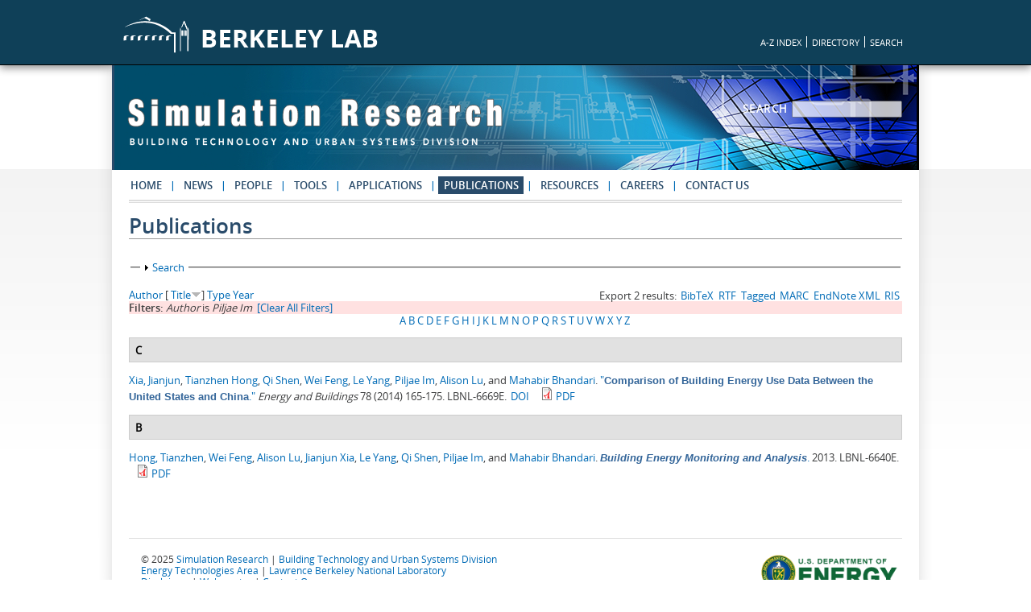

--- FILE ---
content_type: text/javascript
request_url: https://simulationresearch.lbl.gov/sites/all/modules/google_analytics/googleanalytics.js?sf3zol
body_size: 2188
content:
(function ($) {

Drupal.googleanalytics = {};

$(document).ready(function() {

  // Attach mousedown, keyup, touchstart events to document only and catch
  // clicks on all elements.
  $(document.body).bind("mousedown keyup touchstart", function(event) {

    // Catch the closest surrounding link of a clicked element.
    $(event.target).closest("a,area").each(function() {

      // Is the clicked URL internal?
      if (Drupal.googleanalytics.isInternal(this.href)) {
        // Skip 'click' tracking, if custom tracking events are bound.
        if ($(this).is('.colorbox') && (Drupal.settings.googleanalytics.trackColorbox)) {
          // Do nothing here. The custom event will handle all tracking.
          //console.info("Click on .colorbox item has been detected.");
        }
        // Is download tracking activated and the file extension configured for download tracking?
        else if (Drupal.settings.googleanalytics.trackDownload && Drupal.googleanalytics.isDownload(this.href)) {
          // Download link clicked.
          ga("send", {
            "hitType": "event",
            "eventCategory": "Downloads",
            "eventAction": Drupal.googleanalytics.getDownloadExtension(this.href).toUpperCase(),
            "eventLabel": Drupal.googleanalytics.getPageUrl(this.href),
            "transport": "beacon"
          });
        }
        else if (Drupal.googleanalytics.isInternalSpecial(this.href)) {
          // Keep the internal URL for Google Analytics website overlay intact.
          ga("send", {
            "hitType": "pageview",
            "page": Drupal.googleanalytics.getPageUrl(this.href),
            "transport": "beacon"
          });
        }
      }
      else {
        if (Drupal.settings.googleanalytics.trackMailto && $(this).is("a[href^='mailto:'],area[href^='mailto:']")) {
          // Mailto link clicked.
          ga("send", {
            "hitType": "event",
            "eventCategory": "Mails",
            "eventAction": "Click",
            "eventLabel": this.href.substring(7),
            "transport": "beacon"
          });
        }
        else if (Drupal.settings.googleanalytics.trackOutbound && this.href.match(/^\w+:\/\//i)) {
          if (Drupal.settings.googleanalytics.trackDomainMode !== 2 || (Drupal.settings.googleanalytics.trackDomainMode === 2 && !Drupal.googleanalytics.isCrossDomain(this.hostname, Drupal.settings.googleanalytics.trackCrossDomains))) {
            // External link clicked / No top-level cross domain clicked.
            ga("send", {
              "hitType": "event",
              "eventCategory": "Outbound links",
              "eventAction": "Click",
              "eventLabel": this.href,
              "transport": "beacon"
            });
          }
        }
      }
    });
  });

  // Track hash changes as unique pageviews, if this option has been enabled.
  if (Drupal.settings.googleanalytics.trackUrlFragments) {
    window.onhashchange = function() {
      ga("send", {
        "hitType": "pageview",
        "page": location.pathname + location.search + location.hash
      });
    };
  }

  // Colorbox: This event triggers when the transition has completed and the
  // newly loaded content has been revealed.
  if (Drupal.settings.googleanalytics.trackColorbox) {
    $(document).bind("cbox_complete", function () {
      var href = $.colorbox.element().attr("href");
      if (href) {
        ga("send", {
          "hitType": "pageview",
          "page": Drupal.googleanalytics.getPageUrl(href)
        });
      }
    });
  }

});

/**
 * Check whether the hostname is part of the cross domains or not.
 *
 * @param string hostname
 *   The hostname of the clicked URL.
 * @param array crossDomains
 *   All cross domain hostnames as JS array.
 *
 * @return boolean
 */
Drupal.googleanalytics.isCrossDomain = function (hostname, crossDomains) {
  /**
   * jQuery < 1.6.3 bug: $.inArray crushes IE6 and Chrome if second argument is
   * `null` or `undefined`, http://bugs.jquery.com/ticket/10076,
   * https://github.com/jquery/jquery/commit/a839af034db2bd934e4d4fa6758a3fed8de74174
   *
   * @todo: Remove/Refactor in D8
   */
  if (!crossDomains) {
    return false;
  }
  else {
    return $.inArray(hostname, crossDomains) > -1 ? true : false;
  }
};

/**
 * Check whether this is a download URL or not.
 *
 * @param string url
 *   The web url to check.
 *
 * @return boolean
 */
Drupal.googleanalytics.isDownload = function (url) {
  var isDownload = new RegExp("\\.(" + Drupal.settings.googleanalytics.trackDownloadExtensions + ")([\?#].*)?$", "i");
  return isDownload.test(url);
};

/**
 * Check whether this is an absolute internal URL or not.
 *
 * @param string url
 *   The web url to check.
 *
 * @return boolean
 */
Drupal.googleanalytics.isInternal = function (url) {
  var isInternal = new RegExp("^(https?):\/\/" + window.location.host, "i");
  return isInternal.test(url);
};

/**
 * Check whether this is a special URL or not.
 *
 * URL types:
 *  - gotwo.module /go/* links.
 *
 * @param string url
 *   The web url to check.
 *
 * @return boolean
 */
Drupal.googleanalytics.isInternalSpecial = function (url) {
  var isInternalSpecial = new RegExp("(\/go\/.*)$", "i");
  return isInternalSpecial.test(url);
};

/**
 * Extract the relative internal URL from an absolute internal URL.
 *
 * Examples:
 * - http://mydomain.com/node/1 -> /node/1
 * - http://example.com/foo/bar -> http://example.com/foo/bar
 *
 * @param string url
 *   The web url to check.
 *
 * @return string
 *   Internal website URL
 */
Drupal.googleanalytics.getPageUrl = function (url) {
  var extractInternalUrl = new RegExp("^(https?):\/\/" + window.location.host, "i");
  return url.replace(extractInternalUrl, '');
};

/**
 * Extract the download file extension from the URL.
 *
 * @param string url
 *   The web url to check.
 *
 * @return string
 *   The file extension of the passed url. e.g. "zip", "txt"
 */
Drupal.googleanalytics.getDownloadExtension = function (url) {
  var extractDownloadextension = new RegExp("\\.(" + Drupal.settings.googleanalytics.trackDownloadExtensions + ")([\?#].*)?$", "i");
  var extension = extractDownloadextension.exec(url);
  return (extension === null) ? '' : extension[1];
};

})(jQuery);
